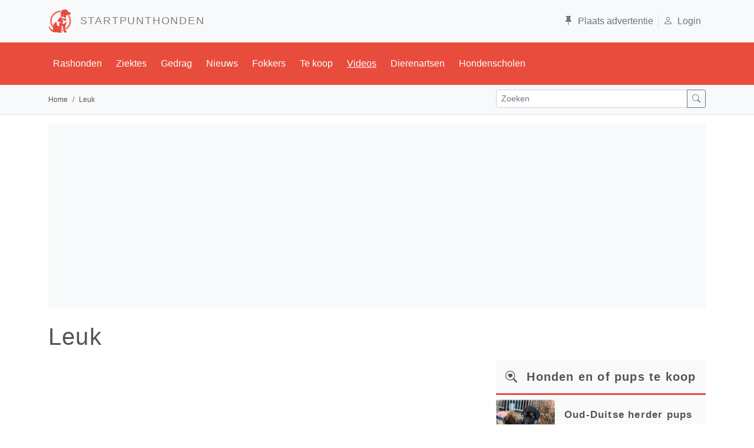

--- FILE ---
content_type: text/html; charset=utf-8
request_url: https://www.startpunthonden.nl/video-hond/1292/leuk
body_size: 32410
content:

<!DOCTYPE html>

<html lang="nl">
<head>
        
         
    <meta charset="utf-8" /><meta name="viewport" content="width=device-width, initial-scale=1.0" /><title>
	Leuk - Video van Tsjechoslowaakse Wolfhond
</title><link id="lnkNext" rel="" /><link id="lnkRSS" rel="" /><link href="https://cdn.jsdelivr.net/npm/bootstrap@5.1.3/dist/css/bootstrap.min.css" rel="stylesheet" integrity="sha384-1BmE4kWBq78iYhFldvKuhfTAU6auU8tT94WrHftjDbrCEXSU1oBoqyl2QvZ6jIW3" crossorigin="anonymous" /><meta name="robots" content="max-image-preview:large" />
    <script async defer src="https://fundingchoicesmessages.google.com/i/pub-7039690245647605?ers=1" nonce="VBhE1XVlPfEQyjoNY2hM7Q"></script><script nonce="VBhE1XVlPfEQyjoNY2hM7Q">(function () { function signalGooglefcPresent() { if (!window.frames['googlefcPresent']) { if (document.body) { const iframe = document.createElement('iframe'); iframe.style = 'width: 0; height: 0; border: none; z-index: -1000; left: -1000px; top: -1000px;'; iframe.style.display = 'none'; iframe.name = 'googlefcPresent'; document.body.appendChild(iframe); } else { setTimeout(signalGooglefcPresent, 0); } } } signalGooglefcPresent(); })();</script>

    <script src="https://cdnjs.cloudflare.com/ajax/libs/lazysizes/5.3.2/lazysizes.min.js" defer></script>
<link rel="apple-touch-icon" sizes="120x120" href="/img/sph/favicons/apple-touch-icon.png" /><link rel="icon" type="image/png" sizes="32x32" href="/img/sph/favicons/favicon-32x32.png" /><link rel="icon" type="image/png" sizes="16x16" href="/img/sph/favicons/favicon-16x16.png" /><link rel="manifest" href="/img/sph/favicons/manifest.json" /><link rel="mask-icon" href="/img/sph/favicons/safari-pinned-tab.svg" color="#5bbad5" /><link rel="shortcut icon" href="/img/sph/favicons/favicon.ico" /><meta name="msapplication-config" content="/img/sph/favicons/browserconfig.xml" /><meta name="theme-color" content="#ffffff" />

     <!-- Google tag (gtag.js) -->
    <script async src="https://www.googletagmanager.com/gtag/js?id=G-V1VE38VGRR"></script>
    <script>
        window.dataLayer = window.dataLayer || [];
        function gtag() { dataLayer.push(arguments); }
        gtag('js', new Date());

        gtag('config', 'G-V1VE38VGRR');
    </script>
    <script async src="https://pagead2.googlesyndication.com/pagead/js/adsbygoogle.js?client=ca-pub-7039690245647605"     crossorigin="anonymous"></script> <!--automatische ads -->

<link id="canUrl" rel="canonical" href="https://www.startpunthonden.nl/video-hond/1292/leuk" /><meta name="description" content="Vandaag neem ik een bad - Leuke en grappgie video van het ras Tsjechoslowaakse Wolfhond" /></head>
<body>
    <form method="post" action="./leuk" id="ctl01" novalidate="novalidate">
<div class="aspNetHidden">
<input type="hidden" name="__EVENTTARGET" id="__EVENTTARGET" value="" />
<input type="hidden" name="__EVENTARGUMENT" id="__EVENTARGUMENT" value="" />
<input type="hidden" name="__VIEWSTATE" id="__VIEWSTATE" value="cSFfBySmJNpD4AtNh9nXw2X96t77M1K20aymcrTmGHm1YmtUm/DyO97lcIKyZzJdEPLwQomiHJZgaZruZ4xLRQC3sv81hinN5zMAfB4XnRPZTA5dNDLVtriUTUCpufMG7HKS9H5/BIXjZwa8kvpq4JEFuDkrEA+cVfRChCY9djF2pR4UU85dmaWDhToVwhP8kqJnJ34rSUd3HG7MY2Sr5jG4yD25/YASw8iijY4lQp6ZmevBeyB1EOfOYwbJcXDzf1UWkj3Gh4QpMGcljmgXHp0iRqRqseDQnrzdH5dTVeNWSojLML3zUX0oQV4fcYUQIbZ9NAaVY0u+rrVT+hb43L8e/mZZn8EujvRBpXgkh5Tzf2SoANcw5rNSmJcUuOUJFMckOE3wmHd78qVGCCcj30q8hgFHKl7+c3EJMpwyNFnNXGOVp67pqA6tq9UdnYgfhit4Iq2zirbJn6x29M7jjqTotQkQVOowoz/T6amxjS/TsIBkrGAZl8loU6ju7mkH/HNpEie/4EeKS8mEPKUxXXryRjwZEQKEX+VXm1YI1CKeqFUJZiKpba0aewrT1y9PwsC0fdqUU4IAXiSInhDLqeInjH6Ppx+PggL3IaP4nKU4T1IZlg3K/3lJeisF3Ks6fUDQdn4esRzuEvrDiI/d9BOhbDNT7qgr9Pi8tXjmYpxZAnacc2HVqaLDzgcOCaUXpXWX02qIaYZIT+HYem/lGR3mdhtu7W/ZCkse1Y71q+K7ovV2dmKTm2jWmmD2JDGQeeJhYLqq6itV5lSbxNTCKzN1SHsQzM9XmTP1GnNa1BU4/pwOTwONlA7/[base64]/W6bCzgNR8RVpkQwVDs84oZzri8V3GJYyVoWjLwMWe1ospvlvEJtK11/y8NeAxsYFZFmCW5PUuGK6YB+exo9niaKUNDlW8T0n4vZeFV5JYI9WMjc4l1ATG/8PH12KYNICbmt+1hLzJfHI11myqzwgwKNp9wU6FTYlDOYHvifh1auFCih7WjReUe4k4EQ36+M9n7C25lMG7QQZBGRx5keG9+hRMGu3yqjZ+QuveSjAFT164q73lXFxi/2suRZCIAQ8PsM1Qz40MC4DZ/9UFda5Fx40mPPXAMZjE4DFI9QKIKdfIB+L499sgSWBwHg4rWsIA90X60RHKJVboB/fkTwDvb4X6chu5cgBcSQUeM4rfzMO5JnFp3IpifCRo3vcC3sGrlb/5g0xUk5i8LO0h4/[base64]/UpFkP4nZETt8YOFmmkAsRKIXSQq12oJRL6NUA6f3aaietKZbVku/rH/MxIiDZUwOe3YLK/pFnWNsTVIQ21PcGilRqDCgITjzx3fgMSMKr5Axq2ycDZ+aF9l7YWMzy/egJb9/[base64]/scOYNT0trWz+Wsne53vfw29lYY/+9YkjRnhG77Ix6OIj0wx+kXNOZcf1l7zPx6f7/heoPG5lXsQW+MSHhzj9Evrd1qDTWDBlkCMbKQnI8jGkanvQ3WlpJSaBdqyVOttHjjcrlzNNTdWjTaSfVxH3BgJm3arPI6ZGQ7bbigESgLqMjeTewQWemqiOdzU+7iCNg1foMMyLKLY57NrBPJAVPDbteytMx+DA621SjdLODTfmYctJqZaCocBTlsD/SPvG/ursfK3NpoPQCp1iKdwQfn7Vet+pYZy4ssa+JaZbZ3aN+RIc6WKZk9roQqen+lKzXa7/Pvn6yVCpa+ueqsbBxMG6Mxly9IesermfaJthMYb/KazbJgkR+dtFB/Q2nxYmddSQUZ8lrt8eLqwbI++eHFVWrVrQNTCzfV70mcLfFJb6w183gOUVsPNMmpuU33zzPDufIhiCer4KO61IDzDhhwXQQ7y+s4okAC8Rf9mLg30ODvA4bVrWOMkD9Bi0IHMYYJ05zpKqICRjJQtCiexcU8MyzcoxrQSF9pUhicIOV9Djl+ZjGvZN5B2KKUo6Zs/zFRNZrg2AeYKkLGbVifGxVOG+bp+gnbx8Q3Sef+7HZpX1AqO97lIDaC6cpbtc8+PjCaFo295ud09/82dQ0mC6V1f4yG6WxHDfkhVbFAIHXZHs7z8HO/CMcgAcm0rL4JnLwgkMc8ATU6QjtjNcoVI8PP0KGE24r2Bg4IJ/DfW6+ibnTtFimoFAprwV/[base64]//WWyrdl011qwcfHbeOjMBVTLC5GXHSChtMiSe71/bVjX4NZ1Il0Lx88wGgBd+blz0bbG5kDnJyBKj5dUh1fgeT5eNXbl5gze1RDDdl9OZlGsMu5H0+goaP/I6qa3tKK9juXDCAwFEX8FDKE7Jf+DB7GabYqs86/HnVllJaHA6E42YvnpyOKH3W505FnscGGkdWYERMksOGGj045HOqrDotKFCvw5qWkP4wfvGdCUwzHsb2iypUCEjDk/okB2Jenw1enHpFL55CYYHGH1gUxSL7KFtvugXlT+ktv09oApPyaVh1+E/op0O6bfjWpWzGNtsBrLJ0mbm7ziwih6eNFm9GCknYNHRhJDxmGXWK+xPnEgAl6iKRc4DoK98f/PUQrkFWQBZculxpWoRgMkyWHeIyb+FyIvdng7ojnKrwfG3eeQVg7JRmMLv74HnGr7uZH+EliDyjRPY6ABBJ7EPmWob13wxkjKuFovd1HoaIyFDCfxl0pTaTXSXrNW5zPsWSiVcKp+1G9xTuqy0Y84CBehzBgOu+3zbUtEbLRROmKaAndR2/vUN0856F1A2saxxhbLUoWS4nvjsZwMmlxgB89gYXJbIhvbfzXbw==" />
</div>

<script type="text/javascript">
//<![CDATA[
var theForm = document.forms['ctl01'];
if (!theForm) {
    theForm = document.ctl01;
}
function __doPostBack(eventTarget, eventArgument) {
    if (!theForm.onsubmit || (theForm.onsubmit() != false)) {
        theForm.__EVENTTARGET.value = eventTarget;
        theForm.__EVENTARGUMENT.value = eventArgument;
        theForm.submit();
    }
}
//]]>
</script>



<script src="/ScriptResource.axd?d=cPlN9CFVg4hgFn6jGXwtW4rF6J8uirhkBj_NLuVHGw8z6WDuxGgYwwlSeG_LqzudHDRjsE9FWybEbwdIaZenP0imVvDmug6RTKUYPjoCx-cOc7MLHdFKeOO2ht37dpbPO8XvWZFw2u30CdQs4IHK6MHN08NH8NIcp8nxT3qlfmrF4aWoHNE9_Wj-_MPc8wQ50" type="text/javascript"></script>
<div class="aspNetHidden">

	<input type="hidden" name="__VIEWSTATEGENERATOR" id="__VIEWSTATEGENERATOR" value="F548D46F" />
	<input type="hidden" name="__PREVIOUSPAGE" id="__PREVIOUSPAGE" value="5bhwI2EL1jTMgxWpZ1ikc4ywukW7cJI_ljxM2u_YT_Z0LowLUCNeyBCFOMtnuBK2FxrnrZ22DG0HgmUcktjcHZWNGmdB7-CUlLn2ruk8jzM1" />
	<input type="hidden" name="__EVENTVALIDATION" id="__EVENTVALIDATION" value="8cB9EPnP22Cvd9lsrn0t+O+ZNRj7xVhDv44EfxJRN/Hx5pCB97BETXtzOTRt7ZcE/jcyAwA+xeqz/0+Eddym4MC6uyAdmMiy7lyuBXVxmC9sGeGRgw+iEt4R1vgYYE/UFHOeUze9A6fyMQ82s3NsLg==" />
</div>

   
     <link href="/bundles/style?v=SM8YVeOcEV0MonD1YAujt_CPi32fO2HiZnx2i2S4RHw1" rel="stylesheet"/>

    <header></header> 
        <div class="sticky-top">
            <div class="container-fluid bg-light ">
                <div class="container">
                    <div class="d-flex py-3  align-items-center">
                        <div class="me-lg-auto d-none d-lg-block">
                            <a class="navbar-brand sph"  href="/">
                                <img data-src="/img/sph/LogoRed.png" alt="logo" class="lazyload" style="width:40px;height:40px">&nbsp; STARTPUNTHONDEN
                            </a>
                        </div>
                        <div class="text-muted border-end">
                              <a id="hlplaatsAdd" class="p-2 text-reset" href="/account/login"><i class="bi bi-pin-fill pe-2 "></i>Plaats advertentie</a>
                        </div>
                       <div class="text-muted">
                              <a id="hlLogin" class="p-2  text-reset" href="/account/login"><i class='bi bi-person pe-2'></i>Login</a>
                        </div>
                    </div>
                </div>
            </div>
            <!--Second navbar -->
            <nav class="navbar navbar-expand-lg navbar-sph text-light">
                <div class="container">
                    <a class="navbar-brand sph d-smd-xs-block-block noned-block d-lg-none" href="/"> startpunthonden</a>
                    <button class="navbar-toggler navbar-toggler-right" type="button" data-bs-toggle="collapse" data-bs-target="#navbarScroll" aria-controls="navbarScroll" aria-expanded="false" aria-label="Toggle navigation">
                        <i class="bi bi-list"></i>
                    </button>
                    <div class="collapse navbar-collapse  ms-auto navbar-nav-scroll" id="navbarScroll" style="--bs-scroll-height: 175px;">
                        <ul class="navbar-nav  mb-2 mb-lg-0">
                            <li id="MenuRashond" class="nav-item"><a class="nav-link"  href="/rashonden">Rashonden</a></li>
                            <li id="MenuZiekte" class="nav-item"><a class="nav-link" href="/ziekteoverzicht">Ziektes</a></li>
                            <li id="MenuGedrag" class="nav-item"><a class="nav-link" href="/gedrag-opvoedingtips">Gedrag</a></li>
                            <li id="MenuNieuws" class="nav-item"><a class="nav-link" href="/nieuws">Nieuws</a></li>
                            <li id="MenuFokkers" class="nav-item"><a class="nav-link" href="/fokkersinbeeld">Fokkers</a></li>
                            <li id="MenuTeKoop" class="nav-item"><a class="nav-link" href="/te-koop">Te koop</a></li>
                            <li id="MenuVideo" class="active"><a class="nav-link" href="/videos">Videos</a></li>
                            <li id="MenuDierenartsen" class="nav-item"><a class="nav-link" href="/dierenartsen">Dierenartsen</a></li>
                            <li id="MenuHondenscholen" class="nav-item"><a class="nav-link" href="/hondenscholen">Hondenscholen</a></li>
                                              
                        </ul>
                    </div>
                </div>  
            </nav>
        </div>
	        <!-- nav-breadcrumbs start-->
            <nav class="pt-2 pb-2 mb-3 border-bottom bg-light navbar-light">
                <div class="container">
                    <div class="row">
                        <div class="col-md-8">
                            

    <nav aria-label="breadcrumb" class="navbar-text">
        <ol class="breadcrumb" itemscope itemtype="http://schema.org/BreadcrumbList">
            <li class="breadcrumb-item" itemprop="itemListElement" itemscope itemtype="http://schema.org/ListItem">
                <a itemprop="item" class="no-decoration" href="/"><span itemprop="name">Home</span></a>
                <meta itemprop="position" content="1" />
            </li>
            <li class="breadcrumb-item active" itemprop="itemListElement" itemscope itemtype="http://schema.org/ListItem">
            <a href="/video-hond/1292/leuk" id="HlLastBread" itemprop="item" class="no-decoration">
                <span id="LblBread" itemprop="name">Leuk</span></a>
                <meta itemprop="position" content="2" />
            </li>
        </ol> 
    </nav>

                        </div>
                        <div class="col-md-4">
                                <div class="input-group input-group-sm" id="zoekcontainer">
                                    <input type="text" id="TxtSearch" class="form-control" placeholder="Zoeken">
                                    <button  class="btn btn-outline-secondary" aria-label="zoek" onclick="laadZoekresultaat();" type="button" id="BtnZoek"><i class="bi bi-search"></i></button>

                                </div>

                        </div>
                    </div>
                </div>
            </nav><!-- nav-breadcrumbs  end --> 
              
            <div class="container">
                <div id="adsBlock" class="bckgrd text-center py-3 my-3">

                    <!-- HondenResponsive speciaal voor header-->
                    <ins class="adsbygoogle adlbtop"
                         style="display:block"
                         data-ad-client="ca-pub-7039690245647605"
                         data-ad-slot="3642861439"
                        data-ad-format="auto"
                        data-full-width-responsive="true"></ins>
                    <script>
                        (adsbygoogle = window.adsbygoogle || []).push({});
                    </script>
                </div>
            </div>

            
            <div class="container">
                <div class="row">
                

    <div class="col-sm-12">
        <h1 class="py-2 ">Leuk</h1>
    </div>
    <div class="col-sm-12 col-lg-8"><!-- main-content -->

        <div itemscope itemtype="http://schema.org/VideoObject">
            <meta id="MetathumbnailUrl" itemprop="thumbnailUrl" content="https://img.youtube.com/vi/bbb7lLUG98E/mqdefault.jpg"></meta>
            <meta id="MetaEmbedUrl" itemprop="embedUrl" content="https://www.youtube.com/embed/bbb7lLUG98E"></meta>
            <meta id="MetaUploadDate" itemprop="uploadDate" content="2020-05-01T10:19:00.0000000"></meta>
            <meta id="MetaKeyword" itemprop="keywords" content="Tsjechoslowaakse Wolfhond"></meta>
            <meta id="MetaName" itemprop="name" content="Leuk"></meta>
            <div class="ratio ratio-16x9">
                <iframe src="https://www.youtube.com/embed/bbb7lLUG98E?rel=0" id="Vid" allowfullscreen="allowfullscreen"></iframe>
            </div>

            <div class="byline py-3 ">
                <span class="byline-element"><i class="bi bi-folder2-open"></i><a id="HlVideos" class="ps-1 pe-3" href="/videos">Video's</a></span>
                <span class="byline-element"><i class="bi bi-calendar"></i><span id="LblDatum" class="ps-1 pe-3">1 mei 2020</span><meta id="uploadDate"></meta></span>
                <span class="byline-element"><i class="bi bi-tag-fill"></i><a id="HlRas" class="ps-1 pe-3" href="/hetras/165/tsjechoslowaakse-wolfhond">Tsjechoslowaakse Wolfhond</a></span>
                <span class="byline-element"><i class="bi bi-person-fill"></i><span id="Lblauthor" class="ps-1">Erik</span></span>
            </div>

            <p class="py-3" >
                <span id="LblComment" itemprop="description">Vandaag neem ik een bad</span>
            </p>
            <div id="HeaderRelatedVideo" class="brd-btm bckgrd p-3 mb-3">
                <a href="/videos" class=" no-decoration" >
                    <h5 class="mb-0 fw-bold  "><i class="bi bi-camera-video-fill pe-2" ></i>Meer video's van de <span id="LblHeaderRas">Tsjechoslowaakse Wolfhond</span></h5>
                </a>
            </div>
    
            <!-- Related Videos -->
            
                    <div class="row">
                
                    <div class="col-6 col-sm-6 col-md-4 gy-3">
					    <div class="card h-100 rounded-0">
						    <div class="card-img-top bsIcon" >
                                <img id="HlShowVid" class="img-fluid w-100  " src="https://img.youtube.com/vi/x3csEY5NiJc/mqdefault.jpg" />	
                                    <i class="bi bi-play-btn-fill position-absolute top-50 start-50 translate-middle" style="font-size: 2rem; color: #f8f5f5;"></i>
						    </div>
						    <div class="card-body rpt" >
								<a class="no-decoration stretched-link" href='/video-hond/1291/waterpret'>Waterpret</a>
						    </div>
                        </div>
                    </div>
                
                    </div>
                

            <div class="callout-border-left sph position-relative  text-center my-3">
                <h2 class="title">Deel ook jouw video?</h2>
                <p class="text"> Heb jij een leuk filmpje van je hond die je op startpunthonden wilt laten zien?  Klik hier om dit in orde te maken!</p>  
                <a class="btn btn-white btn-sm stretched-link" href="/deel-jouw-video" ><i class="bi bi-upload pe-2"></i>Upload je filmpje</a>
            </div>

             <div class="py-2">   

                <ins class="adsbygoogle"
                     style="display:block; text-align:center;"
                     data-ad-layout="in-article"
                     data-ad-format="fluid"
                     data-ad-client="ca-pub-7039690245647605"
                     data-ad-slot="1089059231"></ins>
                <script>
                    (adsbygoogle = window.adsbygoogle || []).push({});
                </script>
            </div>            
            <div class="py-2">
                <div id="hidempty">
    <div class="brd-btm bckgrd p-3 mb-3">
        <a href="/videos" class=" no-decoration" >
            <h5 class="mb-0 fw-bold  "><i class="bi bi-camera-video-fill pe-2" ></i>Best bekeken video</h5>
        </a>
    </div>
        
                <div class="row">
            

                   <div id="colset" class="col-sm-6 col-md-4 col-lg-4">
					    <div class="card h-100 rounded-0 ">
						    <div class="card-img-top bsIcon" >
                                <img id="HlShowVid" class="lazyload img-fluid w-100 imgNotExplicit " data-src="https://img.youtube.com/vi/Ui_cCQfJaZw/mqdefault.jpg" alt="Als blikken konden doden (Sound on)" style="height:180px;width:320px;" />	
                                    <i class="bi bi-play-btn-fill position-absolute top-50 start-50 translate-middle" style="font-size: 2rem; color: #f8f5f5;"></i>
						    </div>
						    <div class="card-body rpt" >
								<a class="no-decoration stretched-link" href='/video-hond/1260/als-blikken-konden-doden-sound-on'>Als blikken konden doden (Sound on)</a>
						    </div>
                        </div>
                    </div>
             

                   <div id="colset" class="col-sm-6 col-md-4 col-lg-4">
					    <div class="card h-100 rounded-0 ">
						    <div class="card-img-top bsIcon" >
                                <img id="HlShowVid" class="lazyload img-fluid w-100 imgNotExplicit " data-src="https://img.youtube.com/vi/1lmIgaw3s3U/mqdefault.jpg" alt="Hoe moeilijk kan het zijn?" style="height:180px;width:320px;" />	
                                    <i class="bi bi-play-btn-fill position-absolute top-50 start-50 translate-middle" style="font-size: 2rem; color: #f8f5f5;"></i>
						    </div>
						    <div class="card-body rpt" >
								<a class="no-decoration stretched-link" href='/video-hond/1259/hoe-moeilijk-kan-het-zijn'>Hoe moeilijk kan het zijn?</a>
						    </div>
                        </div>
                    </div>
             

                   <div id="colset" class="col-sm-6 col-md-4 col-lg-4">
					    <div class="card h-100 rounded-0 ">
						    <div class="card-img-top bsIcon" >
                                <img id="HlShowVid" class="lazyload img-fluid w-100 imgNotExplicit " data-src="https://img.youtube.com/vi/35UY8D3kHlU/mqdefault.jpg" alt="Verkeerde plaats, verkeerd moment " style="height:180px;width:320px;" />	
                                    <i class="bi bi-play-btn-fill position-absolute top-50 start-50 translate-middle" style="font-size: 2rem; color: #f8f5f5;"></i>
						    </div>
						    <div class="card-body rpt" >
								<a class="no-decoration stretched-link" href='/video-hond/1253/verkeerde-plaats-verkeerd-moment'>Verkeerde plaats, verkeerd moment </a>
						    </div>
                        </div>
                    </div>
             
                </div>
            
                     
</div>
            </div>
        </div>
    </div> <!-- main content -->

    <div class="col-sm-12 col-lg-4"><!-- siderbar -->

        <div class="mb-3">
            <div id="hidempty">
    
            <h5 class="mb-0 p-3 bckgrd brd-btm"><i class="bi bi-search-heart pe-2"></i><span><strong> <a href="/te-koop" class="no-decoration" >Honden en of pups te koop</a></strong></span></h5>
        
                <div class="card bckgrd flex-row border-0 py-2">
                    <img id="ImgThumb" class="lazyload card-img-left  img-fluid imgNotExplicit" data-src="/img/Aanbod/3942/thumb/e6d44202-52b2-4c6e-a027-41694aa0cc5f.jpg" alt="Duitse herder" />
                    <div class="card-body">

                        <h3 class="card-title sph"><a class="no-decoration stretched-link"  href='/hond-te-koop/3942/oud-duitse-herder-pups'>Oud-Duitse herder pups</a></h3>
                        <p class="card-text"> <small class="text-muted">Naar de advertentie</span><i class="bi bi-arrow-right ps-2"></i></small></p>
                  </div>
                </div>
        
                <div class="card bckgrd flex-row border-0 py-2">
                    <img id="ImgThumb" class="lazyload card-img-left  img-fluid imgNotExplicit" data-src="/img/Aanbod/3940/thumb/543cf15a-f5da-4b72-a2aa-71aefb9ae9d8.jpg" alt="Bull Terrier" />
                    <div class="card-body">

                        <h3 class="card-title sph"><a class="no-decoration stretched-link"  href='/hond-te-koop/3940/mooie-puppys-kruising-terrier-tussen-bullterrier-en-pomsky'>Mooie puppy's kruising terrier tussen bullterrier en pomsky</a></h3>
                        <p class="card-text"> <small class="text-muted">Naar de advertentie</span><i class="bi bi-arrow-right ps-2"></i></small></p>
                  </div>
                </div>
           

           
  


    </div> 

        </div>
           <div class="mt-3">
            <div id="CalloutBanner" class="callout text-center p-3 ">
		  <a href="https://petsecur.nl/hond-verzekeren/" target="_blank">
			<img src="/img/PetsecurAdvertenties336x250px.png" alt="Advertentie" class="img-fluid d-block mx-auto" style="max-width: 100%; height: auto;">
		</a>		
	</div>


	

	

	

	

	

	

    

        </div>  
        <div class="mb-3">
            


	

	<div id="CalloutFokker" class="callout small green text-center p-3 position-relative">
		<h4>Gratis vermelding</h4>
		<p>Ben je een fokker en wil je een gratis vermelding?</p>
        <p><a href="/account/registreer" class="btn btn-outline-light btn-sm stretched-link"><i class="bi bi-pin-fill"></i><span class="ms-2">Plaats advertentie</span></a> </p>				        
	</div>

	

	

	

	

    

        </div> 
                        
        <div class="mb-3">
            
            <h5 class="mb-0 p-3 bckgrd brd-btm"><i class="bi bi-newspaper pe-2"></i><span><strong> <a href="/nieuws" class="no-decoration" >Nieuws</a></strong></span></h5>
        
                <div class="card bckgrd flex-row border-0 py-2">
                    <img id="ImgThumb" class="lazyload align-self-center card-img-left" data-src="/img/Nieuws/Thumb100x75/hypoallergeen.jpg" alt="Kunnen honden aanvoelen wanneer hun baasje gestrest is?" style="height:75px;width:100px;" />
                    <div class="card-body">
                        <h3 class="card-title sph"><a class="no-decoration stretched-link"  href='/nieuwsartikel/2557/kunnen-honden-aanvoelen-wanneer-hun-baasje-gestrest-is'>Kunnen honden aanvoelen wanneer hun baasje gestrest is?</a></h3>
                        <p class="card-text"> <small class="text-muted">Lees het artikel</span><i class="bi bi-arrow-right ps-2"></i></small></p>
                  </div>
                </div>
        
                <div class="card bckgrd flex-row border-0 py-2">
                    <img id="ImgThumb" class="lazyload align-self-center card-img-left" data-src="/img/Nieuws/Thumb100x75/Handhaving-Fokker-Chaam.jpg" alt="Handhaving tegen omstreden fokker in Chaam gestart" style="height:75px;width:100px;" />
                    <div class="card-body">
                        <h3 class="card-title sph"><a class="no-decoration stretched-link"  href='/nieuwsartikel/2556/handhaving-tegen-omstreden-fokker-in-chaam-gestart'>Handhaving tegen omstreden fokker in Chaam gestart</a></h3>
                        <p class="card-text"> <small class="text-muted">Lees het artikel</span><i class="bi bi-arrow-right ps-2"></i></small></p>
                  </div>
                </div>
           


    
        </div>

        <div class="mb-3">
            


	

	

	<div id="CalloutAdvertentie" class="callout small darkblue text-center  p-3 position-relative">
		<h4>Plaats advertentie</h4>
		<p>Zoek je vanwege omstandigheden een nieuwe baas voor je hond?</p>
        <p><a href="/account/registreer" class="btn btn-outline-light btn-sm stretched-link"><i class="bi bi-pin-fill"></i><span class="ms-2">Plaats advertentie</span></a> </p>				        
	</div>

	

	

	

    
  
        </div>

    </div><!-- einde sidebar -->  

                </div>
                <hr />
            </div>

            <!-- Footer -->
            <div class="container-fluid">
                <footer class="text-center text-lg-start bg-light text-muted">
                  <!-- Section: Social media -->
                  <section class="d-flex justify-content-center justify-content-lg-between p-4 border-bottom">
                    <!-- Left -->
                    <div class="me-5 d-none d-lg-block">
                      <span>Uitgbreide rasbeschijvingen, opvoedingtips voor honden, hulp bij gedragsproblemen, ziektes bij de rashond</span>
                    </div><!-- End Left -->
                    <!-- Right -->
                    <div> 
                      <a href="https://www.facebook.com/startpunthonden" target="_blank" rel="nofollow" aria-label="facebook" class="me-4 text-reset"><i class="bi bi-facebook"></i></a>
                      <a href="https://twitter.com/Startpunthonden" target="_blank" rel="nofollow" aria-label="twitter" class="me-4 text-reset"><i class="bi bi-twitter"></i></a>
                      <a href="https://www.youtube.com/c/StartpunthondenNland" target="_blank" aria-label="youtube" rel="nofollow" class="me-4 text-reset"><i class="bi bi-youtube"></i></a>
                      <a href="https://www.instagram.com/startpunthonden/" target="_blank" aria-label="instagram" rel="nofollow" class="me-4 text-reset"><i class="bi bi-instagram"></i></a>
                      <a href="https://nl.pinterest.com/startpunthonden/" target="_blank" aria-label="pinterest" rel="nofollow" class="me-4 text-reset"><i class="bi bi-pinterest"></i></a>

                    </div><!-- End Right -->
                  </section><!-- End Section: Social media -->
                  

                  <!-- Section: Links  -->
                  <section class="">
                    <div class="container text-center text-md-start mt-5">
                      <div class="row mt-3">
                        <div class="col-md-5 col-lg-5 col-xl-5 mx-auto mb-4">
                          <!-- Links -->
                          <h6 class="text-uppercase fw-bold mb-4">Snel naar:</h6>
                          <p><a href="/rashonden" class="text-reset">Alle rashonden</a></p>
                          <p><a href="/ziekteoverzicht" class="text-reset">Ziektes bij rashonden</a></p>
                          <p><a href="/verzorginghuisdier" class="text-reset">Verzorgen van je hond</a></p>
                          <p><a href="/medicatiehuisdier" class="text-reset">Medicatie voor de hond</a></p>
                          <p><a href="/onderzoekenhuisdier" class="text-reset">Onderzoeken bij de hond</a></p>
                        </div>
                        <div class="col-md-5 col-lg-5 col-xl-5 mx-auto mb-4">
                          <h6 class="text-uppercase fw-bold mb-4">Formulieren</h6>
                          <p><a id="LbKennelAdd" class="text-reset" href="javascript:WebForm_DoPostBackWithOptions(new WebForm_PostBackOptions(&quot;ctl00$LbKennelAdd&quot;, &quot;&quot;, false, &quot;&quot;, &quot;/account/registreer&quot;, false, true))">Gratis vermelding van je kennel</a></p>
                          <p><a id="LbAdd" class="text-reset" href="javascript:WebForm_DoPostBackWithOptions(new WebForm_PostBackOptions(&quot;ctl00$LbAdd&quot;, &quot;&quot;, false, &quot;&quot;, &quot;/account/registreer&quot;, false, true))">Gratis vermelding herplaatsing</a></p>
                          <p><a class="text-reset" href="/vermelding-dierenartsenpraktijk">Gratis vermelding van je dierenartsenpraktijk</a></p>
                          <p><a class="text-reset" href="/contacthondenschooladd">Gratis vermelding van je hondenschool</a></p>
                        </div>
                        <div class="col-md-2 col-lg-2 col-xl-2 mx-auto mb-md-0 mb-4">
                          <h6 class="text-uppercase fw-bold mb-4">Informatie</h6>
                        
                          <p><a class="text-reset" href="/contact">Contact</a></p>
                          <p><a class="text-reset " href="/privacy">Privacy Policy</a> </p>
                          <p><a class="text-reset" href="/disclaimer">Disclaimer</a></p>
                          <p><a class="text-reset" href="/over-ons">Over ons</a></p>
    
                        </div>
                      </div> 
                    </div> <!-- End Container -->
                  </section><!-- End Section: Links  -->

                  <!-- Copyright -->
                  <div class="text-center p-4" style="background-color: rgba(0, 0, 0, 0.05);"> &copy; 2013 - 2026 - Startpunthonden 
                      <p>Ontwikkeld door <a href="https://duowebdesign.nl" class="text-reset" target="_blank" rel="noopener">Duo Webdesign</a></p>
                    <p><small>Fonts gegenereerd door <a  class="text-reset" href="http://www.flaticon.com" target="_blank" rel="nofollow">flaticon.com</a>. <a href="http://creativecommons.org/licenses/by/3.0/" target="_blank" rel="nofollow" class="text-reset" >CC</a>: <a data-file="002-money" href="http://www.freepik.com" class="text-reset"  target="_blank" rel="nofollow">Freepik</a>, <a data-file="006-technology" href="https://www.flaticon.com/authors/daniel-bruce" target="_blank" rel="nofollow" class="text-reset" >Daniel Bruce</a>, <a data-file="001-chat" href="https://www.flaticon.com/authors/smashicons" class="text-reset"  target="_blank" rel="nofollow">Smashicons</a></small></p>  
                  </div><!-- End Copyright -->
                  

                     
                </footer> 

            </div><!-- End Footer -->

        
        <script src="/bundles/modernizr?v=inCVuEFe6J4Q07A0AcRsbJic_UE5MwpRMNGcOtk94TE1"></script>

        <script src="https://ajax.googleapis.com/ajax/libs/jquery/3.6.0/jquery.min.js"></script>

         <script src="/bundles/tosearch?v=JiFZwXoqgQscUR46ON1V6KFp5D6v_4n77NG0AsdZRDc1"></script>
  
        


  
                    
  
    </form>
      
        <link href="https://cdnjs.cloudflare.com/ajax/libs/bootstrap-icons/1.10.4/font/bootstrap-icons.min.css" rel="stylesheet"/>

        <script src="https://cdn.jsdelivr.net/npm/bootstrap@5.1.3/dist/js/bootstrap.bundle.min.js"></script>


</body>
   
</html>


--- FILE ---
content_type: text/html; charset=utf-8
request_url: https://www.google.com/recaptcha/api2/aframe
body_size: 270
content:
<!DOCTYPE HTML><html><head><meta http-equiv="content-type" content="text/html; charset=UTF-8"></head><body><script nonce="zq7wpvjPRO3ESaGRT5pUJg">/** Anti-fraud and anti-abuse applications only. See google.com/recaptcha */ try{var clients={'sodar':'https://pagead2.googlesyndication.com/pagead/sodar?'};window.addEventListener("message",function(a){try{if(a.source===window.parent){var b=JSON.parse(a.data);var c=clients[b['id']];if(c){var d=document.createElement('img');d.src=c+b['params']+'&rc='+(localStorage.getItem("rc::a")?sessionStorage.getItem("rc::b"):"");window.document.body.appendChild(d);sessionStorage.setItem("rc::e",parseInt(sessionStorage.getItem("rc::e")||0)+1);localStorage.setItem("rc::h",'1768751844097');}}}catch(b){}});window.parent.postMessage("_grecaptcha_ready", "*");}catch(b){}</script></body></html>

--- FILE ---
content_type: application/javascript; charset=utf-8
request_url: https://fundingchoicesmessages.google.com/f/AGSKWxUwxIs__QLQt5N862xjuKEw9Say7V19-L9EzSnWF0RkCPBqdtKzAZ_lhRfYUKupxtWsWRjeVKaqmtwmn_y0LkP0mIojo3Ce5zufW6CTpAJ0V1OoiyOzoZ_jhPUrxdrgvD8eWy40i7eyORij6PgyItVQmfJ0imJ3rdPahwvzqUwIlMaPS9_ehXb6v_g7/_.swf?ad=/syndication/ad./advertising_/mbads?_300.htm
body_size: -1293
content:
window['45fe4b66-59e1-4f24-8f1e-98238540aebf'] = true;